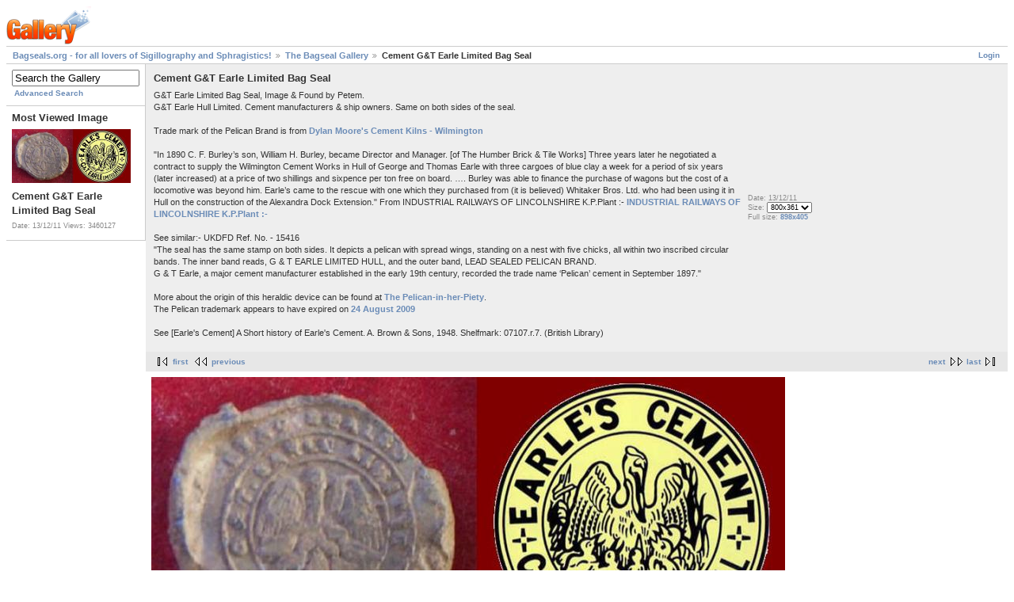

--- FILE ---
content_type: text/html; charset=UTF-8
request_url: http://www.bagseals.org/gallery/main.php?g2_itemId=3523&g2_GALLERYSID=3b257e8e42c59d539c4a04d3f41bbc21
body_size: 9447
content:
<!DOCTYPE html PUBLIC "-//W3C//DTD XHTML 1.0 Strict//EN" "http://www.w3.org/TR/xhtml1/DTD/xhtml1-strict.dtd">
<html lang="null" xmlns="http://www.w3.org/1999/xhtml">
<head>
<link rel="stylesheet" type="text/css" href="main.php?g2_view=imageframe.CSS&amp;g2_frames=none&amp;g2_GALLERYSID=8fbee93bf1daf0573f11e0fb5c913b81"/>

<link rel="stylesheet" type="text/css" href="modules/core/data/gallery.css"/>
<script type="text/javascript" src="http://www.bagseals.org/gallery/main.php?g2_view=core.CombinedJavascript&amp;g2_key=72f66fd85185122f62194932494b0ce5&amp;g2_GALLERYSID=8fbee93bf1daf0573f11e0fb5c913b81"></script>
<meta http-equiv="Content-Type" content="text/html; charset=UTF-8"/>
<title>Cement G&T Earle Limited Bag Seal</title>
<link rel="stylesheet" type="text/css" href="themes/matrix/theme.css"/>
</head>
<body class="gallery">
<div id="gallery" class="safari">
<div id="gsHeader">
<a href="main.php?g2_GALLERYSID=8fbee93bf1daf0573f11e0fb5c913b81"><img src="images/galleryLogo_sm.gif"
width="107" height="48" alt=""/></a>
</div>
<div id="gsNavBar" class="gcBorder1">
<div class="gbSystemLinks">
<span class="block-core-SystemLink">
<a href="main.php?g2_view=core.UserAdmin&amp;g2_subView=core.UserLogin&amp;g2_return=%2Fgallery%2Fmain.php%3Fg2_itemId%3D3523%26g2_GALLERYSID%3D8fbee93bf1daf0573f11e0fb5c913b81&amp;g2_GALLERYSID=8fbee93bf1daf0573f11e0fb5c913b81">Login</a>
</span>



</div>
<div class="gbBreadCrumb">
<div class="block-core-BreadCrumb">
<a href="main.php?g2_highlightId=31&amp;g2_GALLERYSID=8fbee93bf1daf0573f11e0fb5c913b81" class="BreadCrumb-1">
Bagseals.org - for all lovers of Sigillography and Sphragistics!</a>
<a href="main.php?g2_itemId=31&amp;g2_highlightId=3523&amp;g2_GALLERYSID=8fbee93bf1daf0573f11e0fb5c913b81" class="BreadCrumb-2">
The Bagseal Gallery</a>
<span class="BreadCrumb-3">
Cement G&T Earle Limited Bag Seal</span>
</div>
</div>
</div>
<table width="100%" cellspacing="0" cellpadding="0">
<tr valign="top">
<td id="gsSidebarCol">
<div id="gsSidebar" class="gcBorder1">

<div class="block-search-SearchBlock gbBlock">
<form id="search_SearchBlock" action="main.php?g2_GALLERYSID=8fbee93bf1daf0573f11e0fb5c913b81" method="get" onsubmit="return search_SearchBlock_checkForm()">
<div>
<input type="hidden" name="g2_return" value="/gallery/main.php?g2_itemId=3523&amp;g2_GALLERYSID=8fbee93bf1daf0573f11e0fb5c913b81"/>
<input type="hidden" name="g2_formUrl" value="/gallery/main.php?g2_itemId=3523&amp;g2_GALLERYSID=8fbee93bf1daf0573f11e0fb5c913b81"/>
<input type="hidden" name="g2_authToken" value="23c3dd108251"/>

<input type="hidden" name="g2_view" value="search.SearchScan"/>
<input type="hidden" name="g2_form[formName]" value="search_SearchBlock"/>
<input type="text" id="searchCriteria" size="18"
name="g2_form[searchCriteria]"
value="Search the Gallery"
onfocus="search_SearchBlock_focus()"
onblur="search_SearchBlock_blur()"
class="textbox"/>
<input type="hidden" name="g2_form[useDefaultSettings]" value="1" />
</div>
<div>
<a href="main.php?g2_view=search.SearchScan&amp;g2_form%5BuseDefaultSettings%5D=1&amp;g2_return=%2Fgallery%2Fmain.php%3Fg2_itemId%3D3523%26g2_GALLERYSID%3D8fbee93bf1daf0573f11e0fb5c913b81&amp;g2_GALLERYSID=8fbee93bf1daf0573f11e0fb5c913b81"
class="gbAdminLink gbLink-search_SearchScan advanced">Advanced Search</a>
</div>
</form>
</div>


<div class="block-imageblock-ImageBlock gbBlock">
<div class="one-image">
<h3> Most Viewed Image </h3>
<a href="main.php?g2_itemId=3523&amp;g2_GALLERYSID=8fbee93bf1daf0573f11e0fb5c913b81">

<img src="main.php?g2_view=core.DownloadItem&amp;g2_itemId=3525&amp;g2_serialNumber=5&amp;g2_GALLERYSID=8fbee93bf1daf0573f11e0fb5c913b81" width="150" height="68" class="giThumbnail" alt="Cement G&T Earle Limited Bag Seal"/>
 </a> <h4 class="giDescription">
Cement G&T Earle Limited Bag Seal
</h4>
<p class="giInfo">
<span class="summary">
Date: 13/12/11
</span>
<span class="summary">
Views: 3460127
</span>
</p>
</div>
</div>

</div>
</td>
<td>
<div id="gsContent">
<div class="gbBlock gcBackground1">
<table width="100%">
<tr>
<td>
<h2> Cement G&T Earle Limited Bag Seal </h2>
<p class="giDescription">
G&T Earle Limited Bag Seal, Image & Found by Petem.<br />
G&T Earle Hull Limited. Cement manufacturers & ship owners. Same on both sides of the seal.<br />
<br />
Trade mark of the Pelican Brand is from <a href="http://www.cementkilns.co.uk/cement_kiln_wilmington.html" rel="nofollow">Dylan Moore's Cement Kilns - Wilmington</a><br />
<br />
"In 1890 C. F. Burley’s son, William H. Burley, became Director and Manager. [of The Humber Brick & Tile Works] Three years later he negotiated a contract to supply the Wilmington Cement Works in Hull of George and Thomas Earle with three cargoes of blue clay a week for a period of six years (later increased) at a price of two shillings and sixpence per ton free on board. …. Burley was able to finance the purchase of wagons but the cost of a locomotive was beyond him. Earle’s came to the rescue with one which they purchased from (it is believed) Whitaker Bros. Ltd. who had been using it in Hull on the construction of the Alexandra Dock Extension." From INDUSTRIAL RAILWAYS OF LINCOLNSHIRE K.P.Plant :- <a href="http://www.irsociety.co.uk/Archives/9/ind_railways_of_lincolnshire_2.htm" rel="nofollow">INDUSTRIAL RAILWAYS OF LINCOLNSHIRE K.P.Plant :-</a><br />
<br />
See similar:- UKDFD Ref. No. - 15416<br />
"The seal has the same stamp on both sides. It depicts a pelican with spread wings, standing on a nest with five chicks, all within two inscribed circular bands. The inner band reads, G & T EARLE LIMITED HULL, and the outer band, LEAD SEALED PELICAN BRAND.<br />
G & T Earle, a major cement manufacturer established in the early 19th century, recorded the trade name ‘Pelican’ cement in September 1897."<br />
<br />
More about the origin of this heraldic device can be found at <a href="http://www.pelican-in-her-piety.co.uk/pelican.php" rel="nofollow">The Pelican-in-her-Piety</a>.<br />
The Pelican trademark appears to have expired on <a href="http://www.ipo.gov.uk/domestic?domesticnum=240199" rel="nofollow">24 August 2009</a><br />
<br />
See [Earle's Cement] A Short history of Earle's Cement. A. Brown & Sons, 1948. Shelfmark: 07107.r.7. (British Library)
</p>
</td>
<td style="width: 30%">
<div class="block-core-ItemInfo giInfo">
<div class="date summary">
Date: 13/12/11
</div>
</div>
<div class="block-core-PhotoSizes giInfo">
Size: 
<select onchange="if (this.value) { newLocation = this.value; this.options[0].selected = true; location.href= newLocation; }">
<option value="main.php?g2_itemId=3523&amp;g2_imageViewsIndex=0&amp;g2_GALLERYSID=8fbee93bf1daf0573f11e0fb5c913b81" selected="selected">
800x361
</option>
<option value="main.php?g2_itemId=3523&amp;g2_imageViewsIndex=1&amp;g2_GALLERYSID=8fbee93bf1daf0573f11e0fb5c913b81">
898x405
</option>
</select>
<br/>
Full size: 
<a href="main.php?g2_itemId=3523&amp;g2_imageViewsIndex=1&amp;g2_GALLERYSID=8fbee93bf1daf0573f11e0fb5c913b81">
898x405

</a>
<br/>
</div>
</td>
</tr>
</table>
</div>
<div class="gbBlock gcBackground2 gbNavigator">
<div class="block-core-Navigator">
<div class="next-and-last">
    <a href="main.php?g2_itemId=3507&amp;g2_GALLERYSID=8fbee93bf1daf0573f11e0fb5c913b81" class="next">next</a><a href="main.php?g2_itemId=4132&amp;g2_GALLERYSID=8fbee93bf1daf0573f11e0fb5c913b81" class="last">last</a>
</div>
<div class="first-and-previous">
<a href="main.php?g2_itemId=36209&amp;g2_GALLERYSID=8fbee93bf1daf0573f11e0fb5c913b81" class="first">first</a>    <a href="main.php?g2_itemId=3110&amp;g2_GALLERYSID=8fbee93bf1daf0573f11e0fb5c913b81" class="previous">previous</a>
</div>
</div>
</div>
<div id="gsImageView" class="gbBlock">

<a href="main.php?g2_itemId=3523&amp;g2_imageViewsIndex=1&amp;g2_GALLERYSID=8fbee93bf1daf0573f11e0fb5c913b81">
<img src="main.php?g2_view=core.DownloadItem&amp;g2_itemId=3524&amp;g2_serialNumber=5&amp;g2_GALLERYSID=8fbee93bf1daf0573f11e0fb5c913b81" width="800" height="361" id="IFid1" class="ImageFrame_none" alt="Cement G&T Earle Limited Bag Seal"/>
</a>

</div>
   
<div class="block-keyalbum-KeywordLinks">
Keywords:
<a href="main.php?g2_view=keyalbum.KeywordAlbum&amp;g2_keyword=Unique+Identification+Number+-+BSG.BS.00391&amp;g2_highlightId=3523&amp;g2_GALLERYSID=8fbee93bf1daf0573f11e0fb5c913b81">Unique Identification Number - BSG.BS.00391</a>
</div>

<div class="gbBlock gcBackground2 gbNavigator">
<div class="block-core-Navigator">
<div class="next-and-last">
    <a href="main.php?g2_itemId=3507&amp;g2_GALLERYSID=8fbee93bf1daf0573f11e0fb5c913b81" class="next">next</a><a href="main.php?g2_itemId=4132&amp;g2_GALLERYSID=8fbee93bf1daf0573f11e0fb5c913b81" class="last">last</a>
</div>
<div class="first-and-previous">
<a href="main.php?g2_itemId=36209&amp;g2_GALLERYSID=8fbee93bf1daf0573f11e0fb5c913b81" class="first">first</a>    <a href="main.php?g2_itemId=3110&amp;g2_GALLERYSID=8fbee93bf1daf0573f11e0fb5c913b81" class="previous">previous</a>
</div>
</div>
</div>

  

</div>
</td>
</tr>
</table>
<div id="gsFooter">

<a href="http://gallery.sourceforge.net"><img src="images/gallery.gif" alt="Powered by Gallery v2.3" title="Powered by Gallery v2.3" style="border-style: none" width="80" height="15"/></a>


</div>
  </div>
<script type="text/javascript">
// <![CDATA[
search_SearchBlock_init('Search the Gallery', 'Please enter a search term.', 'Searching in progress, please wait!');
// ]]>
</script>


</body>
</html>